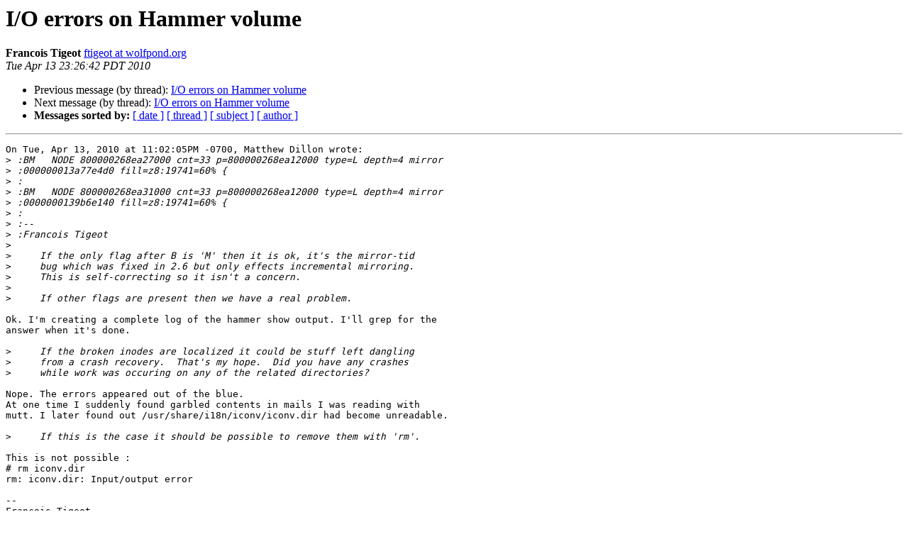

--- FILE ---
content_type: text/html
request_url: https://lists.dragonflybsd.org/pipermail/kernel/2010-April/334429.html
body_size: 1530
content:
<!DOCTYPE HTML PUBLIC "-//W3C//DTD HTML 4.01 Transitional//EN">
<HTML>
 <HEAD>
   <TITLE> I/O errors on Hammer volume
   </TITLE>
   <LINK REL="Index" HREF="index.html" >
   <LINK REL="made" HREF="mailto:kernel%40?Subject=Re%3A%20I/O%20errors%20on%20Hammer%20volume&In-Reply-To=%3C20100414062504.GA11007%40sekishi.zefyris.com%3E">
   <META NAME="robots" CONTENT="index,nofollow">
   <style type="text/css">
       pre {
           white-space: pre-wrap;       /* css-2.1, curent FF, Opera, Safari */
           }
   </style>
   <META http-equiv="Content-Type" content="text/html; charset=us-ascii">
   <LINK REL="Previous"  HREF="334428.html">
   <LINK REL="Next"  HREF="334430.html">
 </HEAD>
 <BODY BGCOLOR="#ffffff">
   <H1>I/O errors on Hammer volume</H1>
    <B>Francois Tigeot</B> 
    <A HREF="mailto:kernel%40?Subject=Re%3A%20I/O%20errors%20on%20Hammer%20volume&In-Reply-To=%3C20100414062504.GA11007%40sekishi.zefyris.com%3E"
       TITLE="I/O errors on Hammer volume">ftigeot at wolfpond.org
       </A><BR>
    <I>Tue Apr 13 23:26:42 PDT 2010</I>
    <P><UL>
        <LI>Previous message (by thread): <A HREF="334428.html">I/O errors on Hammer volume
</A></li>
        <LI>Next message (by thread): <A HREF="334430.html">I/O errors on Hammer volume
</A></li>
         <LI> <B>Messages sorted by:</B> 
              <a href="date.html#334429">[ date ]</a>
              <a href="thread.html#334429">[ thread ]</a>
              <a href="subject.html#334429">[ subject ]</a>
              <a href="author.html#334429">[ author ]</a>
         </LI>
       </UL>
    <HR>  
<!--beginarticle-->
<PRE>On Tue, Apr 13, 2010 at 11:02:05PM -0700, Matthew Dillon wrote:
&gt;<i> :BM   NODE 800000268ea27000 cnt=33 p=800000268ea12000 type=L depth=4 mirror
</I>&gt;<i> :000000013a77e4d0 fill=z8:19741=60% {
</I>&gt;<i> :
</I>&gt;<i> :BM   NODE 800000268ea31000 cnt=33 p=800000268ea12000 type=L depth=4 mirror
</I>&gt;<i> :0000000139b6e140 fill=z8:19741=60% {
</I>&gt;<i> :
</I>&gt;<i> :-- 
</I>&gt;<i> :Francois Tigeot
</I>&gt;<i> 
</I>&gt;<i>     If the only flag after B is 'M' then it is ok, it's the mirror-tid
</I>&gt;<i>     bug which was fixed in 2.6 but only effects incremental mirroring.
</I>&gt;<i>     This is self-correcting so it isn't a concern.
</I>&gt;<i> 
</I>&gt;<i>     If other flags are present then we have a real problem.
</I>
Ok. I'm creating a complete log of the hammer show output. I'll grep for the
answer when it's done.

&gt;<i>     If the broken inodes are localized it could be stuff left dangling
</I>&gt;<i>     from a crash recovery.  That's my hope.  Did you have any crashes
</I>&gt;<i>     while work was occuring on any of the related directories?
</I>
Nope. The errors appeared out of the blue.
At one time I suddenly found garbled contents in mails I was reading with
mutt. I later found out /usr/share/i18n/iconv/iconv.dir had become unreadable.

&gt;<i>     If this is the case it should be possible to remove them with 'rm'.
</I>
This is not possible :
# rm iconv.dir
rm: iconv.dir: Input/output error

-- 
Francois Tigeot



</PRE>

<!--endarticle-->
    <HR>
    <P><UL>
        <!--threads-->
	<LI>Previous message (by thread): <A HREF="334428.html">I/O errors on Hammer volume
</A></li>
	<LI>Next message (by thread): <A HREF="334430.html">I/O errors on Hammer volume
</A></li>
         <LI> <B>Messages sorted by:</B> 
              <a href="date.html#334429">[ date ]</a>
              <a href="thread.html#334429">[ thread ]</a>
              <a href="subject.html#334429">[ subject ]</a>
              <a href="author.html#334429">[ author ]</a>
         </LI>
       </UL>

<hr>
<a href="https://lists.dragonflybsd.org/mailman/listinfo/kernel">More information about the Kernel
mailing list</a><br>
</body></html>
